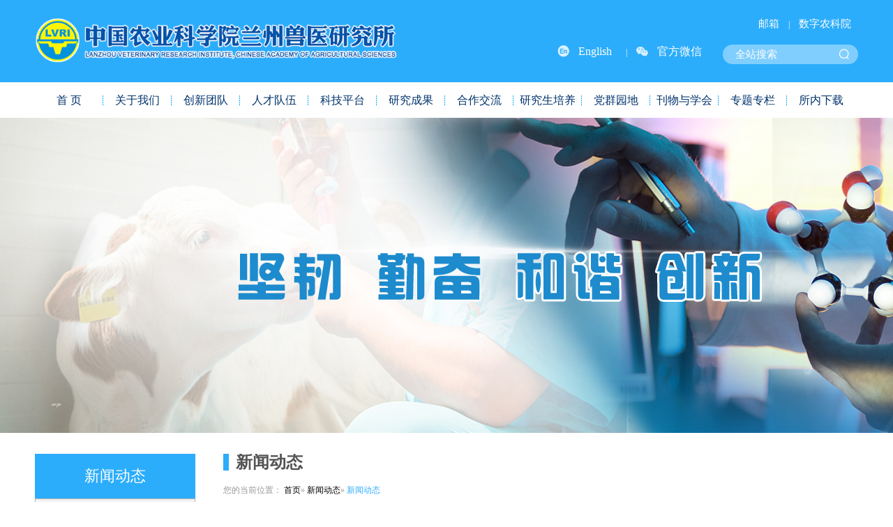

--- FILE ---
content_type: text/html
request_url: http://www.chvst.org.cn/xxzx/xxdt/1c74c7abca6e4a7ab39b5dbe1649cc9b.htm
body_size: 24267
content:
<!DOCTYPE html PUBLIC "-//W3C//DTD XHTML 1.0 Transitional//EN" "http://www.w3.org/TR/xhtml1/DTD/xhtml1-transitional.dtd">
<html xmlns="http://www.w3.org/1999/xhtml"><head><meta http-equiv="Content-Type" content="text/html; charset=utf-8">
<script src="../../js/jquery.min.js"></script> 
<script type="text/javascript" src="../../js/jquery.SuperSlide.2.1.1.js"></script> 
<meta name="keywords" content=""> 
<meta name="copyright" content="中国农业科学院兰州兽医研究所"> 
<meta name="description" content=""> 
<title>兰州兽医研究所团队研究揭示小RNA病毒高效复制的分子机制||中国农业科学院兰州兽医研究所</title> 
<script language="javascript" src="../../js/ReceSystem.js"></script> 
<link href="../../css/Css.css" rel="stylesheet" type="text/css"><meta name="author" content="" /><meta name="description" content="" /><meta name="keywords" content="" /><meta name="author" content="" /><meta name="description" content="" /><meta name="keywords" content="" /><meta name="author" content="" /><meta name="description" content="" /><meta name="keywords" content="" /><meta name="ColumnName" content="新闻动态" /><meta name="ColumnDescription" content="" /><meta name="ColumnKeywords" content="" /><meta name="ColumnType" content="新闻动态" /><meta name="author" content="null" /><meta name="description" content="null" /><meta name="keywords" content="null" /><meta name="ArticleTitle" content="兰州兽医研究所团队研究揭示小RNA病毒高效复制的分子机制" /><meta name="PubDate" content="2023-02-21 15:49:12" /><meta name="ContentSource" content="null" /><meta name="Image" content="null" /><meta name="Url" content="null" /><link rel='shortcut icon' href=''><script type='text/javascript' src='/publish/gPublic/all.js'></script><style type="text/css">
    .divPlayerImgResponsive{max-width: 480px;overflow: hidden;position: relative;margin: 15px auto;}
    .divPlayerResponsive2{text-align:center;max-width: 480px;overflow: hidden;position: relative;margin: 15px auto;}
    .divPlayerResponsive2 video{width:100%;height: auto;}
    .article i.iconfont{font-style: normal;}
</style>
<script type="text/javascript">
    //2024-10-12 19:37:29
    if (typeof jQuery == 'undefined') {
        var myScript= document.createElement("script");
        myScript.type = "text/javascript";
        myScript.src="/publish/gpowersoft/js/jquery-3.5.1.min.js";
        document.head.appendChild(myScript);
    }
</script>
<script src="/publish/gpowersoft/js/videojs-ie8.min.js"></script>
<script src="/publish/gpowersoft/js/video.js"></script>
<script src="/publish/gpowersoft/js/videojs-flash.min.js"></script>
<script src="/publish/gpowersoft/js/share-video-player.js"></script>
<link href="/publish/gpowersoft/css/video-js-default.css" rel="stylesheet" type="text/css"/></head><body >
<script type="text/javascript">
$(function(){
	$("#nav ul .dh").hover(function(){
		$(this).children("a").addClass("cur");
		$(this).children(".subnav").stop(true,true).show();
	},function(){
		$(this).children("a").removeClass("cur");
		$(this).children(".subnav").stop(true,true).hide();
	});

})
</script>


<div class="indexTop">
    <div class="w1180 overH">
        <div class="indslogos left">
            <a href="../../index.htm"><img src="../../images/lsylogs.png" alt=""></a>
        </div>
        <div class="indrNav right">
            <div class="navtitr">
                <a href="https://mail.caas.cn/">邮箱</a> |
                <a href="https://caas.cn/" target="_blank">数字农科院</a>
            </div>
            <div class="top_r f14 white clear">
                <div class="topr_a">
                    <a class="lsyicon_a" href="http://lvri.caas.cn/en" target="_blank">English</a>|
                    <a class="lsyicon_b" href="https://lvri.caas.cn/index.htm">官方微信
<div class="topweim">
      </div>
</a>
                </div>
<div id="sousuo">
    <form id="search_form" method="post" action="/cms/web/search/index.jsp?siteID=71&aba=52" name="ClsSearch">
        <b></b><input name="Keywords" border="0" type="text" id="Keywords" value="全站搜索" size="31" maxlength="20"
            onblur="if (value ==&#39;&#39;){value=&#39;全站搜索&#39;}"
            onclick="if(this.value==&#39;全站搜索&#39;)this.value=&#39;&#39;">
        <input name="button" type="submit" class="Button" value="">
    </form>
</div>
            </div>
        </div>

    </div>

</div>

<div id="nav">
 <div class="nav w1180 posR">
   <ul>
     <li><a href="../../index.htm">首  页</a></li>
     <li class="fgx"></li>
     <li class="dh"><a href="../../gywm/index.htm" class="">关于我们</a>
            <div class="subnav w1180" style="display: none;">
            <a href="../../gywm/swjs/index.htm" target="_blank" class="left"><img src="../../images/2017082214003561026.jpg" width="370" height="130"></a>
            <dl class="right overH dd120">
             <dd><a href="../../gywm/swjs/index.htm">单位介绍</a></dd>
             <dd><a href="../../gywm/xrld/index.htm">现任领导</a></dd>
             <dd><a href="../../gywm/jgsz/index.htm">机构设置</a></dd>
             <dd><a href="../../gywm/xzwyk/index.htm">学术委员会</a></dd>
             <dd><a href="../../gywm/xwwyk/index.htm">学位委员会</a></dd>
             <dd><a href="../../gywm/lsyg/index.htm">历史沿革</a></dd>
             <dd><a href="../../gywm/whjs/index.htm">文化建设</a></dd>
             <dd><a href="../../gywm/lrld/index.htm">历任领导</a></dd>
             <dd><a href="../../gywm/lxwm/index.htm">联系我们</a></dd>
            </dl>
            </div>
     </li>
     <li class="fgx"></li>
     <li class="dh"><a href="../../cxtd/index.htm" class="">创新团队</a>
           <div class="subnav w1180" style="display: none;">
            <a href="../../cxtd/index.htm" target="_blank" class="left"><img src="../../images/2017082214072463738.jpg" width="370" height="130"></a>
            <dl class="right overH dd255">
             <dd><a href="../../cxtd/ktylxbxtd/index.htm">口蹄疫与新发病流行病学团队</a></dd>
             <dd><a href="../../cxtd/ktylxbxtd/index.htm">口蹄疫与新发病流行病学团队</a></dd>
             <dd><a href="../../cxtd/ktyfkjztd/index.htm">口蹄疫防控技术团队</a></dd>
             <dd><a href="../../cxtd/jcjscbtd/index.htm">家畜寄生虫病团队</a></dd>
             <dd><a href="../../cxtd/csdwxjbtd/index.htm">草食动物细菌病团队</a></dd>
             <dd><a href="../../cxtd/csdwbdbtd/index.htm">草食动物病毒病团队</a></dd>
             <dd><a href="../../cxtd/cqzyrsghbtd/index.htm">畜禽重要人兽共患病团队</a></dd>
             <dd><a href="../../cxtd/wjscycmybtd/index.htm">外寄生虫与虫媒疫病团队</a></dd>
             <dd><a href="../../cxtd/dwbdfzstxtd/index.htm">动物病毒分子生态学团队</a></dd>
             <dd><a href="../../cxtd/szkbdgrymyswxtd/index.htm">宿主抗病毒感染与免疫生物学团队</a></dd>
             <dd><a href="../../cxtd/zqzmmytd/index.htm">猪禽黏膜免疫团队</a></dd>
             <dd><a href="../../cxtd/jcybbyswxyjzx/index.htm">家畜疫病病原生物学研究中心（课题组）</a></dd>
 
            </dl>
            </div>
     </li>
     <li class="fgx"></li>
     <li class="dh"><a href="../../rcdw/index.htm" class="">人才队伍</a>
            <div class="subnav w1180" style="display: none;">
            <a href="../../rcdw/index.htm" target="_blank" class="left"><img src="../../images/2017082214041634868.jpg" width="370" height="130"></a>
            <dl class="right overH dd140">
             <dd><a href="../../rcdw/gjjq/index.htm">国家级人才</a></dd>
             <dd><a href="../../rcdw/kjbzqnljrc/index.htm">省部级人才</a></dd>
             <dd style="width:220px;"><a href="../../rcdw/kjbzqnljrc/index.htm">省部级人才</a></dd>
             <dd><a href="../../rcdw/qnyc/index.htm">院级人才</a></dd>
             <dd><a href="../../rcdw/yjy/index.htm">研究员</a></dd>
             <dd><a href="../../rcdw/fyjy/index.htm">副研究员</a></dd>
             <dd style="width:220px;"><a href="../../rcdw/bshgl/index.htm">所级人才</a></dd>
            </dl>
            </div>
     </li>
        <li class="fgx"></li>
     <li class="dh"><a href="../../kjpt/index.htm" class="">科技平台</a>
            <div class="subnav w1180" style="display: none;">
            <a href="../../kjpt/index.htm" target="_blank" class="left"><img src="../../images/2017082214041634868.jpg" width="370" height="130"></a>
            <dl class="right overH dd255">
             <dd><a href="../../kjpt/jcybbyswxgjzdsys/index.htm" target="_blank">动物疫病防控全国重点实验室</a></dd>
             <dd><a href="../../kjpt/jcybbyswxgjzdsys/index.htm">动物疫病防控全国重点实验室</a></dd>
             <dd><a href="../../kjpt/dwyxcx/index.htm">“动物医学创新”国际科技合作基地</a></dd>
             <dd><a href="../../kjpt/nybdwbyswxzdsys/index.htm">农业农村部动物病原生物学重点实验室</a></dd>
             <dd><a href="../../kjpt/oie/index.htm">OIE/国家口蹄疫参考实验室</a></dd>
             <dd><a href="../../kjpt/oieytlcbsksys/index.htm">OIE/羊泰勒虫病参考实验室</a></dd>
             <dd><a href="../../kjpt/gssdwjscbzdsys/index.htm">甘肃省动物寄生虫病重点实验室</a></dd>
             <dd><a href="../../kjpt/gssswjcgcjzyjzx/index.htm">甘肃省生物监测工程技术研究中心</a></dd>
             <dd><a href="../../kjpt/zxyqs/index.htm">中心仪器室</a></dd>
             <dd><a href="../../kjpt/sydwzx/index.htm">实验动物中心</a></dd>
             <dd><a href="../../kjpt/zdjczx/index.htm">诊断检测中心</a></dd>
             <dd><a href="../../kjpt/tsg/index.htm">图书馆</a></dd>
             <dd><a href="../../kjpt/nyxyzxfmdwrcbfk/index.htm">农业行业专项-放牧动物蠕虫病防控</a></dd>
             <dd><a href="../../kjpt/zdzx/index.htm">诊断中心</a></dd>
             <dd><a href="../../kjpt/bcb/index.htm">国家动物包虫病专业实验室（兰州）</a></dd>
             <dd><a href="../../kjpt/gjfzzwqysys/index.htm">国家非洲猪瘟区域实验室</a></dd>
             <dd><a href="../../kjpt/nyncbdwbyswxyybfkxkq/index.htm">农业农村部动物病原生物学与疫病防控学科群</a></dd>
             <dd><a href="../../kjpt/nyncbdwswaqfxyjjfkzdsys（bf）（syx）/index.htm">农业农村部动物生物安全风险预警及防控重点实验室（北方）（试运行）</a></dd>
             <dd><a href="../../kjpt/nyncbfcdwzdybfkzdsys（xb）（syx）/index.htm">农业农村部反刍动物重大疫病防控重点实验室（西部）（试运行）</a></dd>
             <dd><a href="../../kjpt/gssbyswxjcxkyjzx/index.htm">甘肃省病原生物学基础学科研究中心</a></dd>
             <dd><a href="../../kjpt/gssxtcxjd——zgnykxylzsyyjsxtcxjd/index.htm">甘肃省协同创新基地——中国农业科学院兰州兽医研究所协同创新基地</a></dd>
            </dl>
            </div>
     </li>
     <li class="fgx"></li>
     <li class="dh"><a href="../../yjcg/index.htm" class="">研究成果</a>
            <div class="subnav w1180" style="display: none;">
            <a href="../../yjcg/index.htm" target="_blank" class="left"><img src="../../images/2017082214054145221.jpg" width="370" height="130"></a>
            <dl class="right overH dd120">
             <dd><a href="#">科研进展</a></dd>
             <dd><a href="../../yjcg/fblw/index.htm">发表论文</a></dd>
             <dd><a href="../../yjcg/hjxm/index.htm">获奖成果</a></dd>
             <dd><a href="../../yjcg/zzzl/index.htm">专著专利</a></dd>
             <dd><a href="../../yjcg/xsyzs/index.htm">新兽药证书</a></dd>
            </dl>
            </div>
     </li>
     <li class="fgx"></li>
     <li class="dh"><a href="../../hzjl/index.htm" class="">合作交流</a>
            <div class="subnav w1180" style="display: none;">
            <a href="../../hzjl/index.htm" target="_blank" class="left"><img src="../../images/2017082214111129491.jpg" width="370" height="130"></a>
            <dl class="right overH dd120">
             <dd><a href="#">学术活动</a></dd>
             <dd><a href="../../hzjl/xzky/index.htm">学术会议</a></dd>
             <dd><a href="../../hzjl/wbyq/index.htm">外宾邀请</a></dd>
             <dd><a href="../../hzjl/wjxz/index.htm">文件下载</a></dd>
             <dd><a href="../../hzjl/gwcg/index.htm">公务出国</a></dd>
            </dl>
            </div>
     </li>
     <li class="fgx"></li>
     <li class="dh"><a href="../../yjspy/index.htm" class="">研究生培养</a>
            <div class="subnav w1180" style="display: none;">
            <a href="../../yjspy/index.htm" target="_blank" class="left"><img src="../../images/2017082214121821718.jpg" width="370" height="130"></a>
            <dl class="right overH dd120">
             <dd><a href="../../yjspy/xshd/index.htm">学生活动</a></dd>
             <dd><a href="../../yjspy/zsxx/index.htm">招生信息</a></dd>
             <dd><a href="../../yjspy/dsjj/index.htm">导师简介</a></dd>
             <dd><a href="../../yjspy/pygl/index.htm">培养管理</a></dd>
             <dd><a href="../../yjspy/wdxz/index.htm">文档下载</a></dd>
            </dl>
            </div>
     </li>
     <li class="fgx"></li>
     <li class="dh"><a href="../../dqyd/index.htm" class="">党群园地</a>
          <div class="subnav w1180" style="display: none;">
            <a href="../../dqyd/index.htm" target="_blank" class="left"><img src="../../images/2017082214212228696.jpg" width="370" height="130"></a>
            <dl class="right overH dd120">
             <dd><a href="../../dqyd/djdt/index.htm">党建动态</a></dd>
             <dd><a href="../../dqyd/dw/index.htm">党委</a></dd>
             <dd><a href="../../dqyd/jw/index.htm">纪委</a></dd>
             <dd><a href="../../dqyd/gk/index.htm">工会</a></dd>
             <dd><a href="../../dqyd/fngzwyk/index.htm">妇女工作委员会</a></dd>
             <dd><a href="../../dqyd/tzz/index.htm">团总支</a></dd>
            </dl>
            </div>
     </li>
     <li class="fgx"></li>
     <li class="dh"><a href="../../kwyxk/index.htm" class="">刊物与学会</a>
            <div class="subnav w1180" style="display: none;">
            <a href="../../kwyxk/index.htm" target="_blank" class="left"><img src="../../images/2017082217113023186.jpg" width="370" height="130"></a>
            <dl class="right overH dd255">
             <dd><a href="http://zgsy.cbpt.cnki.net/WKB/WebPublication/index.aspx" target="_blank">《中国兽医科学》</a></dd>
             <dd><a href="../../kwyxk/zgcmsyxkktyxfk/index.htm">中国畜牧兽医学会口蹄疫学分会</a></dd>
            </dl>
            </div>
     </li>
 <li class="fgx"></li>
     <li><a href="../../ztzl/index.htm">专题专栏</a></li>
     <li class="fgx"></li>
     <li><a href="../../snxz/index.htm">所内下载</a></li>
   </ul>
 </div>
  <div class="clear"></div>
</div>
<div class="banner">
		
		<div class="bd">
			 <ul style="position: relative;">
             <li class="banner1" style="display: block;">
            <a target="_blank" href="https://lvri.caas.cn/"><img src="../../images/2022-09/070143fee3d3481a93b7227b2ffa831f.jpg" alt=""></a>
          </li>


        </ul>
		</div>
	</div>
<script type="text/javascript">
			/* 调用SuperSlide */
	jQuery(".banner").slide({ titCell:".hd ul", mainCell:".bd ul", effect:"fold",  autoPlay:true, autoPage:true,interTime:4000, trigger:"click",
		startFun:function(i){
			var curLi = jQuery(".banner .bd li").eq(i); /* 当前大图的li */
			if( !!curLi.attr("_src") ){
				curLi.css("background-image",curLi.attr("_src")).removeAttr("_src") /* 将_src地址赋予li背景，然后删除_src */
			}
		}
	});
</script>



 <div class="clear"></div>





<div class="ej">

<div class="ejleft">




<h2>新闻动态</h2>
 
<ul>
 
  
  <li><a href="index.htm">新闻动态</a></li>
  
  <li><a href="../tzgg/index.htm">通知公告</a></li>
  
  <li><a href="../whjsxxzx/index.htm">所区风貌</a></li>
  
  <li><a href="../ywbl/index.htm">业务办理</a></li>
  
  <li><a href="../mtsm/index.htm">媒体扫描</a></li>
  
</ul>
</div>


<div class="ejright">
<div class="position">


<h2>新闻动态</h2>


  <div class="dqwz">您的当前位置：              <a href="../../index.htm">首页</a>»
             <a href="../index.htm">新闻动态</a>»

   <span class="blue">新闻动态</span>
  
</div>
  
  
  
  
</div>
<div class="ejC">
             <h2 class="ej_t1">兰州兽医研究所团队研究揭示小RNA病毒高效复制的分子机制</h2>
               <h3 class="ej_t2">发布时间：2023-02-21</h3>
               <div class="ContentText">
			   <p style="line-height:180%;text-indent:2em;font-size:14pt"><span style="font-family:'宋体' , 'simsun';font-size:16px">2月15日，中国农业科学院兰州兽医研究所口蹄疫与新发病流行病学团队在《公共科学图书馆：病原（PLoS Pathogens）》正式在线发表了题为“Picornavirus infection enhances aspartate by the SLC38A8 transporter to promote viral replication”的研究论文。该研究揭示了口蹄疫病毒（FMDV）等小RNA病毒通过氨基酸转运蛋白SLC38A8促进天冬氨酸的摄入，激活PI3K/mTOR/p70S6K1通路，促进40S核糖体活化，进而促进病毒高效复制的分子机制。</span></p> 
<p style="text-align:center;text-indent:0px"><img src="../../images/2023-02/d0592d99e8704fc48c27414bdf87b9e3.png" width="600" height="798"></p> 
<p style="line-height:180%;text-indent:2em;font-size:14pt"><span style="font-family:'宋体' , 'simsun';font-size:16px">病毒是一种严格胞内寄生物，需要操控宿主细胞的代谢系统和代谢资源，为自身复制提供条件，但FMDV等小RNA病毒与宿主细胞代谢的调控关系及机制仍不清楚。该团队通过代谢组学技术发现FMDV感染可促进PK-15细胞和猪体内天冬氨酸含量的增加，进一步研究发现氨基酸转运蛋白SLC38A8参与FMDV等小RNA病毒（肠病毒71（EV71）和塞内卡谷病毒（SVA）等）诱导的天冬氨酸摄入，天冬氨酸和SLC38A8促进了FMDV、EV71和SVA等复制。病毒感染促进mTOR向溶酶体转移，激活PI3K/AKT/TSC2/Rheb/mTOR/p70S6K1通路，促进40S核糖体活化，从而促进了病毒高效复制和快速增殖。mTORC1信号通路与FMDV诱导的SLC38A8蛋白表达有关。该研究揭示了FMDV对宿主细胞代谢产物的利用方式，阐明了FMDV如何利用宿主代谢产物氨基酸促进自身高效复制的分子机制，为高效培养基的制备、生产用细胞系的建立和高效复制疫苗种毒设计提供了新的思路和理论依据。</span></p> 
<p style="text-align:center;text-indent:0px"><img src="../../images/2023-02/d77cbefb51b24b2280d6abfcdc416093.png" width="800" height="516"></p> 
<p style="line-height:180%;text-indent:2em;font-size:14pt"><span style="font-family:'宋体' , 'simsun';font-size:16px">本研究主要受到国家重点研发计划（2021YFD1800300），国家自然科学基金（32102638, 32102639, 31972688）和甘肃省重大专项（21ZD3NA001, 20ZD7NA006, 19ZDNA001）等项目资助。团队刘会胜副研究员和朱紫祥研究员为论文的共同第一作者，郑海学研究员为论文通讯作者。</span></p> 
<p style="line-height:180%;text-indent:2em;font-size:14pt"><span style="font-family:'宋体' , 'simsun';font-size:16px">相关链接：https://pubmed.ncbi.nlm.nih.gov/36735752/</span></p> 
<br>
</div>
               <div class="clear"></div>
                 <div class="lmfy"> <strong>上一页：</strong>
<a href="b95cae3c146843f08a952af40bfcc736.htm">兰州兽医研究所团队揭示抗病毒天然免疫应答新机制</a>

				    <strong>下一页：</strong><a href="1c74c7abca6e4a7ab39b5dbe1649cc9b.htm">兰州兽医研究所团队研究揭示小RNA病毒高效复制的分子机制</a>
</div>   

</div>
</div>
</div>

<div class="footer white">
 <div class="w1180 overH">
   <div class="footlink">
     <div class="footlink_t">友情链接</div>
     <div class="footlink_c overH">
     <ul>
	 <li><a href="http://www.most.gov.cn/" target="blank">中华人民共和国科学技术部</a></li>
	 <li><a href="http://www.moa.gov.cn/" target="blank">中华人民共和国农业农村部</a></li>
	 <li><a href="http://www.caas.net.cn/" target="blank">中国农业科学院</a></li>
	 <li><a href="http://www.gsstc.gov.cn/" target="blank">甘肃省科学技术厅</a></li>
	 <li><a href="http://www.cavetbio.com/" target="blank">中农威特生物科技股份有限公司</a></li>
	 <li><a href="http://www.hvri.ac.cn/" target="blank">中国农业科学院哈尔滨兽医研究所</a></li>
	 <li><a href="http://www.iascaas.net.cn/sites/IAS/" target="blank">中国农业科学院北京畜牧兽医研究所</a></li>
	 <li><a href="http://www.shvri.ac.cn/" target="blank">中国农业科学院上海兽医研究所</a></li>
	 <li><a href="http://www.cahec.cn/" target="blank">中国动物卫生与流行病学中心（青岛）</a></li>
	 <li><a href="http://www.cvma.org.cn/syxh/index.html" target="blank">中国兽医协会</a></li>
	 <li><a href="http://www.cadc.gov.cn/sites/MainSite/#" target="blank">中国兽医网</a></li>
	 <li><a href="http://www.ivdc.org.cn/zjs/" target="blank">中国兽医药品监察所</a></li>
	 </ul>
     </div>
   </div>
   
   
   <div class="footbq posR f14">
   <div class="ft_bq left" style="text-align:center">
<div class="footer_icon01">  <script type="text/javascript">document.write(unescape("%3Cspan id='_ideConac' %3E%3C/span%3E%3Cscript src='https://dcs.conac.cn/js/33/000/0000/60926604/CA330000000609266040003.js' type='text/javascript'%3E%3C/script%3E"));</script>

</div>
<div class="footer_bottom">
 copyright &#169; 2017-2018 版权所有：中国农业科学院兰州兽医研究所 &nbsp; &nbsp;<a href='https://beian.miit.gov.cn/#/Integrated/index'>陇ICP备 18001959号-1</a>&nbsp; &nbsp; <br/>技术支持：<a href="http://www.lzqihang.com/" target="_blank">中国农业科学院农业信息研究所</a>  &nbsp;<br/>通讯地址：甘肃省兰州市城关区盐场堡徐家坪1号    </div> </div>
    <div class="ft_ewm right">
        <img src="../../images/wx.png" width="50">
        <img src="../../images/2017081111162541539.jpg" height="100" class="footewm">
    </div>
    </div>
   
 </div>
</div>
 <script type="text/javascript" src="../../js/ind.js"></script>
<script>
var _hmt = _hmt || [];
(function() {
  var hm = document.createElement("script");
  hm.src = "https://hm.baidu.com/hm.js?84e14aa19f7168a653c1ed30eba07a6c";
  var s = document.getElementsByTagName("script")[0]; 
  s.parentNode.insertBefore(hm, s);
})();
</script>

<script>

var _hmt = _hmt || [];

(function() {

  var hm = document.createElement("script");

  hm.src = "https://hm.baidu.com/hm.js?1841faccb96a3653a2814d960c60665d";

  var s = document.getElementsByTagName("script")[0];

  s.parentNode.insertBefore(hm, s);

})();

</script>



<iframe src="../../images/VisitCount.html" height="0" width="0"></iframe><script type='text/javascript' src='../../g_style/g_article.js'></script><link rel='stylesheet' href='/publish/gPublic/all.css'><script src='/cms/web/writeLog.jsp?siteID=71&channelID=5367&contentID=1c74c7abca6e4a7ab39b5dbe1649cc9b' async='async'></script><style>.selectTdClass{background-color:#edf5fa !important}.gpTable{ border-collapse:collapse;border:1px solid #000 }.gpTable td,.gpTable th{border:1px solid #000;  padding: 2px 3px;}.gpTable caption{border:1px dashed #DDD;border-bottom:0;padding:3px;text-align:center;}.gpTable th{border-top:1px solid #BBB;background-color:#F7F7F7;}.gpTable tr.firstRow th{border-top-width:2px;}.ue-table-interlace-color-single{ background-color: #fcfcfc; } .ue-table-interlace-color-double{ background-color: #f7faff; }td p{margin:0;padding:0;} th p{margin:0;padding:0;}blockquote {padding: 0 0 0 15px;margin: 0 0 18px;border-left: 5px solid #EEE;}</style>
</body></html>

--- FILE ---
content_type: text/html
request_url: http://www.chvst.org.cn/images/VisitCount.html
body_size: 151
content:


<html><head><meta http-equiv="Content-Type" content="text/html; charset=utf-8"><script src="../js/jquery.js"></script>
</head><body></body></html>

--- FILE ---
content_type: text/css
request_url: http://www.chvst.org.cn/css/Css.css
body_size: 19206
content:
body,
div,
table,
tr,
td,
h1,
h2,
h3,
span,
img,
a,
form,
input,
iframe,
dl,
dd {
    margin: 0;
    padding: 0;
}

iframe {
    border: none;
    background: none;
}

div {
    font-family: 'å¾®è½¯é›…é»‘', Microsoft Yahei;
    font-size: 12px;
    text-decoration: none;
}

img {
    border: 0;
}

ul,
li,
dl,
dt,
dd {
    list-style: none;
    padding: 0;
    margin: 0;
}

li {
    vertical-align: middle;
}

a:link,
a:visited,
a:active {
    color: #000;
    text-decoration: none;
}

a:hover {
    color: #333;
}

.Form {
    font-family: Verdana, Arial, Helvetica, sans-serif;
    font-size: 12px;
    color: #363636;
    text-decoration: none;
    height: 20px;
}

.InputText {
    font-family: Verdana, Arial, Helvetica, sans-serif;
    font-size: 12px;
    color: #363636;
    text-decoration: none;
    height: 18px;
}

.ContentText {
    color: #333;
    text-decoration: none;
}

.ContentText,
.ContentText p,
.ContentText span {
    font-family: "å®‹ä½“", Tahoma, Verdana, STHeiTi, simsun,
        sans-serif;
    line-height: 2em;
}

.f14 {
    font-size: 14px;
}

.f16 {
    font-size: 16px;
}

.f17 {
    font-size: 17px;
}

.f18 {
    font-size: 18px;
}

.f20 {
    font-size: 20px;
}

.left {
    float: left;
}

.right {
    float: right;
}

.overH {
    overflow: hidden;
}

.w1180 {
    width: 1180px;
    margin: 0 auto;
}

.stF {
    font-family: "å®‹ä½“", Tahoma, Verdana, STHeiTi, simsun, sans-serif;
}

.wrF {
    font-family: 'å¾®è½¯é›…é»‘', Microsoft Yahei;
}

.arF {
    font-family: Arial, Helvetica, sans-serif;
}

.clear {
    clear: both;
}

.tC {
    text-align: center;
}

.tL {
    text-align: left;
}

.tR {
    text-align: right;
}

.posR {
    position: relative;
}

.clear {
    zoom: 1;
}

.clear:after {
    content: "";
    display: block;
    clear: both;
}


h1,
h2,
h3,
h4 {
    font-weight: normal;
}

.white,
.white a:link,
.white a:visited,
.white a:hover,
.white a:active {
    color: #FFF;
}

.black,
.black a:link,
.black a:visited,
.black a:hover,
.black a:active {
    color: #353535;
}

.black2,
.black2 a:link,
.black2 a:visited,
.black2 a:hover,
.black2 a:active {
    color: #686868;
}

.blue,
.blue a:link,
.blue a:visited,
.blue a:hover,
.blue a:active {
    color: #2cadfb;
}

.red,
.red a:link,
.red a:visited,
.red a:hover,
.red a:active {
    color: #F00;
}

.indslogos {
    width: 520px;
}

.indslogos img {
    width: 100%;
}

.indrNva {
    width: 580px;
}

#top {
    width: 100%;
    position: relative;
    top: 0;
    left: 0;
    z-index: 9;
}

.indexTop {
    padding: 25px 0;
    background: #2cadfb;
}

.navtitr {
    text-align: right;
    color: #fff;
    margin-bottom: 20px;
}

.navtitr a {
    font-size: 15px;
    color: #fff;
    padding: 0 10px;
}

#top .logo {
    margin-top: 45px;
}

#top .top_r {
    margin-top: 15px;
    background: url(../images/sc_bg.png) no-repeat;
    width: 106px;
    height: 20px;
    line-height: 20px;
    text-align: center;
}

.banner {
    width: 100%;
    position: relative;
    z-index: 0;
    overflow: hidden;
}

.banner .bd {
    margin: 0 auto;
    position: relative;
    z-index: 0;
    height: 452px;
    /* overflow: hidden; */
}

.banner .bd ul {
    width: 100% !important;
}

.banner .bd li {
    background-position: center;
    width: 100% !important;
    overflow: hidden;
    text-align: center;
}

.banner .bd li a {
    display: block;
}

.banner .bd .banner1 {
    display: block;
}

.banner .hd {
    width: 100%;
    position: absolute;
    z-index: 1;
    bottom: 0;
    left: 0;
    height: 30px;
    line-height: 30px;
}

.top_r {
    position: relative;
}

.topr_a {
    float: left;
}

.topr_a a {
    font-size: 16px;
    color: #fff;
    padding-left: 30px;
    padding-right: 20px;
    margin-left: 10px;
}

.topr_a a.lsyicon_a {
    background: url(../images/indticon02.png) no-repeat left center;
    background-size: contain;
}

.topr_a a.lsyicon_b {
    background: url(../images/indticon01.png) no-repeat left center;
    background-size: contain;
}

.topr_a a.lsyicon_b {
    position: relative;
}

.topweim {
    position: absolute;
    top: -36px;
    right: -50px;
    width: 68px;
    height: 67px;
    z-index: 9;
    display: none;
    background: url(../images/ewmcons.png) no-repeat left center;
    background-size: cover;
}

/* .topr_a .lsyicon_b:hover{
    display: block;
} */
.topr_a a img {
    display: inline-block;
    margin-top: 10px;
}

/* .topr_a .topweim img {
     display: block;
     width: 68px;
     height: 67px;
 } */
#sousuo {
    margin-left: 10px;
    float: right;
    overflow: hidden;
    padding-left: 12px;
    background: rgba(255, 255, 2555, 0.4);
    border-radius: 20px;
}

#Keywords {
    float: left;
    font-family: 'å¾®è½¯é›…é»‘', Microsoft Yahei;
    width: 130px;
    line-height: 28px;
    height: 28px;
    border: none;
    outline: medium;
    padding-right: 8px;
    text-align: left;
    padding-left: 6px;
    font-size: 15px;
    color: #fff;
    background: none;
}

#sousuo .Button {
    margin-right: 10px;
    background: url(../images/scarsicon.png) no-repeat right center;
    width: 28px;
    height: 28px;
    float: left;
    border: none;
    outline: medium;
}


#nav {
    background: #fff;

}

#nav .nav {
    z-index: 9;
}

#nav li {
    float: left;
    height: 51px;
    line-height: 51px;
    width: 97px;
    text-align: center;
    font-size: 16px;
    /* background: url(../images/navlines.jpg) no-repeat center right; */
}

#nav li:last-child {
    background: none;
}

#nav li a {
    color: #00336c;
    display: block;
}

#nav li a.cur,
#nav li a:hover {
    color: #00336c;
    font-weight: bold;
}

#nav li.fgx {
    background: url(../images/sy_07.jpg) center center no-repeat;
    width: 1px;
}

#nav li .subnav {
    position: absolute;
    top: 50px;
    left: 0;
    overflow: hidden;
    background: #fff;
    padding: 15px;
    border: 1px solid #ccc;
    border-top: none;
    display: none;
}

#nav li .subnav dl {
    width: 765px;
    text-align: left;
}

#nav li .subnav dl dd {
    float: left;
    line-height: 35px;
    font-size: 14px;
}

#nav li .subnav dl dd a {
    color: #464646;
    display: inline;
}

#nav li .subnav dl dd a:hover {
    text-decoration: underline;
}

#nav li .subnav .dd120 dd {
    width: 120px;
}

#nav li .subnav .dd255 dd {
    width: 255px;
}

#nav li .subnav .dd140 dd {
    width: 150px;
}

.main1 {
    margin-top: 20px;
}

.main1_l {
    width: 540px;
    position: relative;
    height: 410px;
}

.main1_l .bd {
    margin: 0 auto;
    overflow: hidden;
    position: relative;
}

.main1_l .bd ul {
    width: 100% !important;
}

.main1_l .bd li {
    width: 100% !important;
    height: 410px;
    overflow: hidden;
    text-align: center;
}

.main1_l .bd li a {
    display: block;
    height: 410px;
}

.main1_l .bd li span {
    color: #fff;
    font-size: 14px;
    position: absolute;
    bottom: 0;
    left: 0;
    width: 100%;
    height: 40px;
    line-height: 40px;
    background: url(../images/bbg.png);
    text-align: left;
    padding-left: 15px;
}

.main1_l .hd {
    width: 100%;
    position: absolute;
    bottom: 15px;
    right: 15px;
    z-index: 0;
}

.main1_l .hd ul {
    text-align: right;
}

.main1_l .hd ul li {
    cursor: pointer;
    display: inline-block;
    *display: inline;
    zoom: 1;
    width: 10px;
    height: 10px;
    margin: 0 3px;
    overflow: hidden;
    background: url(../images/sy_17.png);
    line-height: 999px;
}

.main1_l .hd ul .on {
    background-position: -10px 0;
}

.main1_r {
    width: 610px;
}

/*.main1_r .toutiao_t{background:url(../images/sy_11.jpg) no-repeat; width:55px; height:55px; position:absolute; top:0; left:0; padding-top:5px;}
.main1_r li{border-bottom:1px solid #e6e6e6; padding:8px  0;}
.main1_r li .n_title1{ font-size:18px; font-weight:bold;line-height:28px; height:56px;}
.main1_r li .n_title1 a{color:#3b3b3b;}
.main1_r li .n_title2{text-indent:2em; color:#8e8e8e; line-height:26px; padding-top:5px;}
.main1_r .li_1{padding-top:0;}
.main1_r .li_1 .n_title1{padding-left:70px;}
.main1_r li a:hover{ color:#2cadfb;}
*/
.main1_r li {
    line-height: 40px;
    font-size: 18px;
    border-bottom: 1px dashed #ccc;
    padding: 13px 0;
}

.main1_r li .date {
    color: #fff;
    display: inline-block;
    *display: inline;
    zoom: 1;
    color: #fff;
    vertical-align: middle;
    margin-right: 10px;
    width: 40px;
    height: 40px;
    line-height: 18px;
    padding: 6px 0 0 6px;
}

.main1_r li .date .month {
    font-size: 12px;
}

.main1_r li .date .day {
    font-size: 14px;
}

.main1_r li .date1 {
    background: #ce000a;
}

.main1_r li .date2 {
    background: #ff9201;
}

.main1_r li .date3 {
    background: #079eed;
}

.main1_r li .date4 {
    background: #06c34d;
}

.main1_r li .date5 {
    background: #67d327;
}

.main1_r li a:hover {
    color: #2cadfb;
}


.w400 {
    width: 400px;
}

.w390 {
    width: 390px;
}

.w340 {
    width: 340px;
}

.ml25 {
    margin-left: 25px;
}

.mtli7 li {
    margin-top: 7px;
}

.mtli8 li {
    margin-top: 8px;
}

.mtli13 li {
    margin-top: 13px;
}

.mtli18 li {
    margin-top: 18px;
}

.maintitle {
    padding-bottom: 5px;
    border-bottom: 2px solid #2cadfb;
}

.main_t_txt a {
    color: #353535;
}

.main_t_txt .mt_t1 {
    font-size: 30px;
}

.main_t_txt .mt_t2 {
    font-size: 20px;
}

.main_t_txt .mt_t3 {
    font-size: 14px;
    color: #686868;
}

.main_t_more {
    background: url(../images/sy_22.jpg) no-repeat;
    display: block;
    width: 69px;
    height: 29px;
    margin-top: 5px;
}

.main2 {
    margin-top: 40px;
}

.news1 {
    border-bottom: 1px #c8c8c8 dashed;
    padding-bottom: 8px;
}

.news1 .news1_title1 {
    line-height: 34px;
    padding-top: 10px;
}

.news1 .news1_title1 a:hover {
    text-decoration: underline;
}

.news1 .news1_title2 {
    line-height: 20px;
    color: #a4a4a4;
}

.news2 li {
    overflow: hidden;
    line-height: 28px;
    height: 28px;
}

.news2 li .n_date {
    float: left;
    background: url(../images/sy_26.jpg) no-repeat;
    width: 69px;
    height: 28px;
    text-align: center;
    color: #fff;
    font-size: 14px;
}

.news2 li .n_date span {
    font-size: 18px;
}

.news2 li .n_title {
    margin-left: 80px;
    font-size: 14px;
    padding-left: 5px;
    line-height: 27px;
}

.news2 li .n_title a {
    color: #666;
}

.news2 li a:hover {
    color: #2cadfb;
}

.news2_x li .n_title {
    border-bottom: 1px #c8c8c8 dashed;
}

.video {
    height: 270px;
    margin-top: 5px;
    background: #000;
}

.news2-wrq li .n_title {
    margin-left: 0;
    padding-left: 18px;
    background: url(../images/sy_30.jpg) left center no-repeat;
}

.news2_x li .n_title {
    margin-left: 0;
    padding-left: 18px;
    background: url(../images/sy_30.jpg) left center no-repeat;
}


.tuandui ul li {
    line-height: 36px;
    margin-top: 0;
    height: 36px;
}

.tuandui ul li .n_title {
    margin-left: 0;
    line-height: 35px;
}

.tuandui ul li .n_title a {
    background: url(../images/sy_30.jpg) left center no-repeat;
    padding-left: 18px;
}

.main3 {
    margin-top: 35px;
}

.twlist {
    width: 450px;
}

.twlist li {
    float: left;
    margin: 23px 22px 0 0;
}

.twlist li .tw_img {
    float: left;
}

.twlist li .tw_txt {
    margin-left: 115px;
    width: 75px;
}

.twlist li .tw_title1 {
    font-size: 16px;
    line-height: 24px;
}

.twlist li .tw_title1 a {
    color: #131313;
}

.twlist li .tw_title2 {
    color: #a4a4a4;
    line-height: 20px;
    padding-top: 7px;
    height: 90px;
}

.twlist li .tw_more a {
    display: block;
    line-height: 24px;
    background: #2cadfb;
    color: #fff;
    text-align: center;
}

.twlist li .tw_title1 a:hover {
    color: #2cadfb;
}

.keji {
    height: 375px;
    border: 1px solid #c8c8c8;
    margin-top: 5px;
}

.keji ul {
    overflow: hidden;
    padding: 5px 0;
}

.keji ul li {
    float: left;
    font-size: 14px;
    line-height: 25px;
    margin: 6px 50px 7px 25px;
}

.keji ul li a {
    color: #666;
    background: url(../images/sy_30.jpg) left center no-repeat;
    padding-left: 18px;
}

.keji ul li a:hover {
    color: #1da7f6;
}

.main4 {
    margin-top: 30px;
}

.main5 {
    margin-top: 30px;
}

.wenhua {
    margin-top: 25px;
}

.wenhua li {
    float: left;
    margin-right: 18px;
}

.wenhua li .wh_txt {
    text-align: center;
    line-height: 60px;
    font-size: 14px;
}

.wenhua li .wh_txt a {
    color: #2f2f2f;
}

.wenhua li:hover .wh_txt a {
    color: #1da7f6;
}

.imglink_t {
    background: url(../images/xxbg_03.jpg) center 22px repeat-x;
}

.imglink_t .main_t_txt {
    background: #fff;
    padding-right: 20px;
    display: inline-block;
    *display: inline;
    zoom: 1;
}

.imglink {
    margin-top: 30px;
    position: relative;
    overflow: hidden;
}

.imglink li {
    float: left;
    margin-right: 19px;
    width: 260px;
    height: 80px;
    position: relative;
}

.imglink li a {
    display: block;
}

.imglink li img {
    width: 260px;
    height: 80px;
    position: absolute;
    top: 0;
    left: 0;
}

.imglink li .img1 {
    z-index: 2;
}

.imglink li .txt {
    text-align: center;
    box-sizing: border-box;
    padding-top: 25px;
    display: block;
    position: absolute;
    top: 0px;
    left: 0px;
    bottom: 0px;
    right: 0px;
    color: #FFFFFF;
    font-weight: bold;
    font-size: 16px;
    text-shadow: 1px 1px #666;
    z-index: 3;
}

.imglink .prev,
.imglink .next {
    background: url(../images/sy_36.jpg) no-repeat;
    width: 17px;
    height: 33px;
    position: absolute;
    top: 20px;
    left: 0;
}

.imglink .next {
    background: url(../images/sy_39.jpg) no-repeat;
    left: auto;
    right: 0;
}


.footer {
    background: #2cadfb;
    margin-top: 30px;
}

.footlink {
    border-bottom: 1px solid #fff;
    padding-top: 5px;
}

.footlink_t {
    font-size: 20px;
    line-height: 40px;
}

.footlink_c {
    padding: 10px 0;
    height: 65px;
    overflow-y: scroll;
    margin-bottom: 15px;
}

.footlink_c ul {
    width: 1300px;
}

.footlink_c li {
    float: left;
    font-size: 14px;
    margin-right: 50px;
    line-height: 24px;
    background: url(../images/sy_44.png) left center no-repeat;
    padding-left: 10px;
    margin: 0 15px 0 8px;
    width: 265px;
}

.footlink_c li a:hover {
    text-decoration: underline;
}

.footbq {
    padding: 40px 0 50px 0;
}

.ft_ewm {
    margin: 0 150px 0 0;
    position: relative;
    top: -10px;
}

.ft_ewm .footewm {
    position: absolute;
    top: -110px;
    left: -35px;
    display: none;
}

.ft_ewm:hover .footewm {
    display: block;
}



.ej {
    width: 1180px;
    margin: 30px auto 0 auto;
    overflow: hidden;
}

.ejleft {
    width: 230px;
    float: left;
}

.ejleft h2 {
    line-height: 34px;
    padding: 15px 10px;
    background: #2cadfb;
    text-align: center;
    color: #fff;
    font-size: 22px;
}

.ejleft ul {
    border: 1px solid #b0b0b0;
    border-bottom: none;
}

.ejleft ul li {
    border-bottom: 1px solid #b0b0b0;
    font-size: 14px;
}

.ejleft ul li a {
    display: block;
    line-height: 24px;
    padding: 8px 40px;
    background: #f2f2f2 url(../images/ej_03.jpg) 190px center no-repeat;
}

.ejleft ul li a:hover,
.ejleft ul li a.cur {
    background: #fff;
}

.ejright {
    float: right;
    width: 910px;
}

.position {
    border-bottom: 1px solid #2cadfb;
}

.position h2 {
    font-size: 24px;
    line-height: 24px;
    font-weight: bold;
    color: #545454;
    border-left: 8px solid #2cadfb;
    padding-left: 10px;
}

.position .dqwz {
    line-height: 36px;
    color: #989797;
    padding-top: 10px;
}


.ejC {
    padding-top: 15px;
}

.ejC .tpli {
    overflow: hidden;
}

.ejC .tpli ul {
    width: 950px;
}

.ejC .tpli ul li {
    float: left;
    position: relative;
    _display: inline;
    margin: 0 32px 5px 0;
}

.ejC .tpli ul li a {
    display: block;
    overflow: hidden;
}

.ejC .tpli ul li a img {
    border: 1px solid #ccc;
}

.ejC .tpli ul li a .txt {
    text-align: center;
    line-height: 40px;
    font-size: 16px;
    color: #666;
}

.ejC .tpli ul li a:hover .txt {
    color: #14a1e2;
}

.ejC .xwli ul {
    overflow: hidden;
}

.ejC .xwli ul li {
    line-height: 40px;
    height: 40px;
    border-bottom: 1px dashed #C2C2C2;
    font-family: 'å®‹ä½“', Tahoma, Verdana, STHeiTi, simsun, sans-serif;
}

.ejC .xwli ul li a {
    font-size: 14px;
    background: url(../images/sy_30.jpg) left center no-repeat;
    padding-left: 20px;
}

.ejC .xwli ul li a:hover {
    color: #2cadfb;
}

.ejC .xwli ul li span {
    float: right;
    font-size: 14px;
    display: inline;
    color: #2cadfb;
}




.ejC .ej_t1 {
    text-align: center;
    font-size: 26px;
    font-weight: bold;
}

.ejC .ej_t2 {
    font-size: 16px;
    font-weight: normal;
    height: 40px;
    line-height: 40px;
    text-align: right;
    border-bottom: 1px solid #ccc;
    margin-bottom: 10px;
    color: #666;
}

.zpadd {
    width: 700px;
    margin: 0 auto;
}

.zhaopin_t,
.zhaopin_t a {
    font-size: 15px;
    color: #333333;
    font-weight: bold;
}



.lmfy {
    margin: 20px auto;
    text-align: center;
    line-height: 24px;
    font-size: 14px;
    font-family: 'å®‹ä½“', Tahoma, Verdana, STHeiTi, simsun, sans-serif;
}

.lmfy a:hover {
    color: #2cadfb;
}

.lmfy table {
    margin: 0px auto;
    text-align: center;
}

.Button2,
.Button3,
.Button4 {
    border: none;
    background: #2cadfb;
    height: 22px;
    line-height: 22px;
    border: none;
    padding: 0 8px;
    color: #fff;
    font-weight: bold;
}



.footer_icon01 {
    position: relative;
    bottom: 5px;
    display: inline-block;
    /* width: 100px; */
    /*! height: 100px; */
    float: left;
}

.footer_bottom {
    text-align: center;
    line-height: 24px;
    padding: 5px 10px 35px;
    width: 800px;
}

.footer_bottom span {
    display: block;
}

.footer_bottom strong {
    margin: 0 5px;
}


--- FILE ---
content_type: application/javascript;charset=UTF-8
request_url: http://www.chvst.org.cn/cms/web/writeLog.jsp?siteID=71&channelID=5367&contentID=1c74c7abca6e4a7ab39b5dbe1649cc9b
body_size: 286
content:



    


    var container = document.getElementById("gpViewCount");
    if(container){
        container.innerHTML = "430";
    }else{
        document.write("430");
    }

    

--- FILE ---
content_type: application/javascript
request_url: http://www.chvst.org.cn/js/ReceSystem.js
body_size: 1232
content:
<!--������ʾҳ�棨���ڣ�-->
function PageDisp(url,pagename,widths,heights,scrollbars){
window.open(url,pagename,"width="+widths+",height="+heights+" screenX=50,screenY=50,scrollbars="+scrollbars+",toolbar=no,menubar=no,resizable=no,locationbar=no,hotkeys=no");
}

<!--������ʾҳ�� ����ҳ�棩-->
function PageDispNew(url){
window.open(url);
}

<!-- �������Ƿ���Ϣ��-->
function ifmsgbox(message,url) {
	     if ( confirm(message) ) {
		 window.location.href=url
		 }
	}

<!-- ��ʾ���ز�-->
function MM_showHideLayers() { //v6.0
  var i,p,v,obj,args=MM_showHideLayers.arguments;
  for (i=0; i<(args.length-2); i+=3) if ((obj=MM_findObj(args[i]))!=null) { v=args[i+2];
    if (obj.style) { obj=obj.style; v=(v=='show')?'visible':(v=='hide')?'hidden':v; }
    obj.visibility=v; }
}
function MM_findObj(n, d) { //v4.01
  var p,i,x;  if(!d) d=document; if((p=n.indexOf("?"))>0&&parent.frames.length) {
    d=parent.frames[n.substring(p+1)].document; n=n.substring(0,p);}
  if(!(x=d[n])&&d.all) x=d.all[n]; for (i=0;!x&&i<d.forms.length;i++) x=d.forms[i][n];
  for(i=0;!x&&d.layers&&i<d.layers.length;i++) x=MM_findObj(n,d.layers[i].document);
  if(!x && d.getElementById) x=d.getElementById(n); return x;
}

--- FILE ---
content_type: application/javascript
request_url: http://www.chvst.org.cn/js/ind.js
body_size: 129
content:

    $('.lsyicon_b').hover(function () {
      $('.topweim').show();
    }, function () {
      $('.topweim').hide();
    })